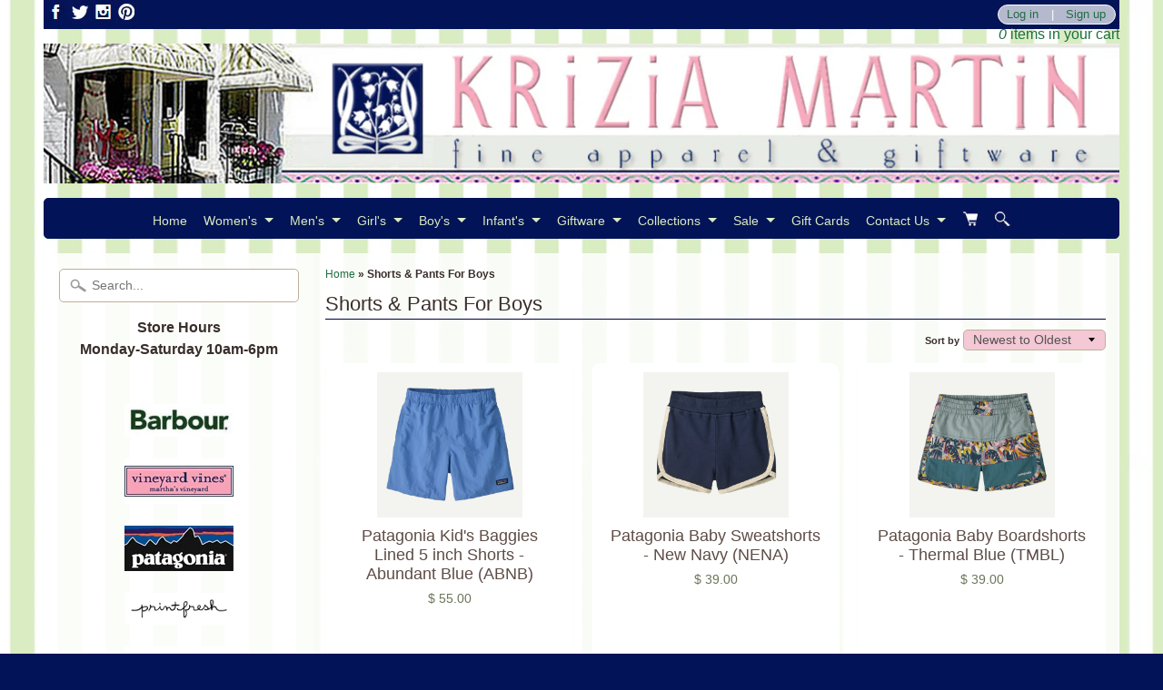

--- FILE ---
content_type: text/javascript
request_url: https://cdn.appsmav.com/sb/assets/widgets/361/61/28361.js
body_size: 67
content:
var sb_config={settings:{is_enabled_user_role_restriction:0,is_disable_widget_non_loggedin_user:0},bonus_settings:[],widget:[],last_modified:1630796637,site_custom_config:[],shop_url:"http:\/\/kriziamartin.com",site_status:0}